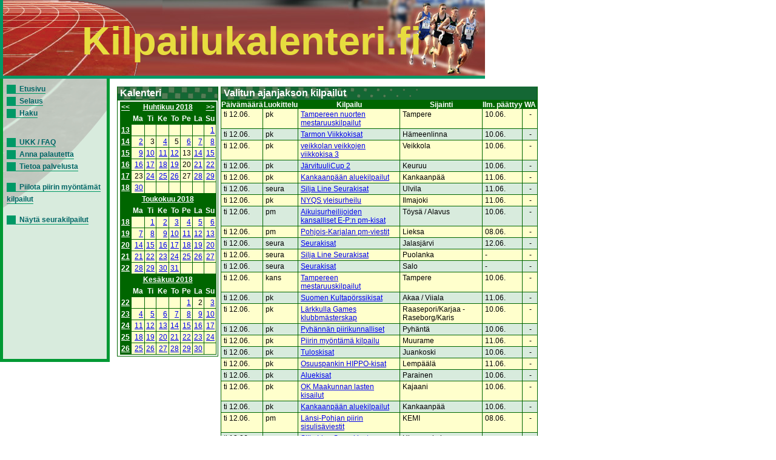

--- FILE ---
content_type: text/html; charset=UTF-8
request_url: https://kilpailukalenteri.fi/?cs=15&ndate=20180612&nmonth=4&nyear=2018
body_size: 3311
content:
<!DOCTYPE HTML PUBLIC "-//W3C//DTD HTML 4.01 Transitional//EN" "http://www.w3.org/TR/html4/loose.dtd">
<html>
<head>
<title>kilpailukalenteri.fi</title>
<meta http-equiv="Content-Type" content="text/html; charset=utf8">
<link href="/styles/style.css" rel="stylesheet" media="all" type="text/css">
<link href="/styles/print.css" rel="stylesheet" media="print" type="text/css">
</head>
<body onLoad="if (window.setOldEvents) setOldEvents();">
<div id="otsikkopalkinbanner"></div>
<div id="otsikkopalkkilayer">
<!--<span id="text">-->
Kilpailukalenteri.fi
<!--</span>-->
</div>
<div id="valikkolayer">

<a href="?cs=0">Etusivu</a><br/><a href="?cs=15">Selaus</a><br/><a href="?cs=20">Haku</a><br/><br/><br/><a href="?cs=30">UKK / FAQ</a><br/><a href="?cs=35">Anna palautetta</a><br/><a href="?cs=100">Tietoa palvelusta</a><br/><br/><a href="http://kilpailukalenteri.fi/?cs=15&ndate=20180612&nmonth=4&nyear=2018&npkchange=1">Piilota piirin myöntämät kilpailut</a><br/><br/><a href="http://kilpailukalenteri.fi/?cs=21&npa=21&nka=1&nva=2026&npl=00&nkl=00&nvl=00&acl%5B%5D=19&ns=0&ni=-1&nd=0&nl=0">Näytä seurakilpailut</a>

</div>
<div id="sisaltolayer">

<table width="100%">
          <tr><td valign="top">
        <table border="0" align="left" cellpadding="0" cellspacing="0" class="listaus">
    <tr><td class="hakuotsikko_iso">Kalenteri</td></tr>
    <tr><td nowrap><table class="calendar" width="100%">
<tr>
<td align="center" valign="top" class="calendarHeader"><a href="?cs=15&ndate=20180612&sdate=&nmonth=3&nyear=2018">&lt;&lt;</a></td>
<td align="center" valign="top" class="calendarHeader" colspan="6"><a href="?cs=15&ndate=20180401&sdate=m&nmonth=4&nyear=2018">Huhtikuu 2018</a></td>
<td align="center" valign="top" class="calendarHeader"><a href="?cs=15&ndate=20180612&sdate=&nmonth=5&nyear=2018">&gt;&gt;</a></td>
</tr>
<tr>
<td align="center" valign="top" class="calendarHeader">&nbsp;</td>
<td align="center" valign="top" class="calendarHeader">Ma</td>
<td align="center" valign="top" class="calendarHeader">Ti</td>
<td align="center" valign="top" class="calendarHeader">Ke</td>
<td align="center" valign="top" class="calendarHeader">To</td>
<td align="center" valign="top" class="calendarHeader">Pe</td>
<td align="center" valign="top" class="calendarHeader">La</td>
<td align="center" valign="top" class="calendarHeader">Su</td>
</tr>
<tr>
<td align="center" valign="top" class="calendarHeader"><a href="?cs=15&ndate=20180401&sdate=w&nmonth=4&nyear=2018">13</a></td>
<td class="calendar" align="right" valign="top">&nbsp;</td>
<td class="calendar" align="right" valign="top">&nbsp;</td>
<td class="calendar" align="right" valign="top">&nbsp;</td>
<td class="calendar" align="right" valign="top">&nbsp;</td>
<td class="calendar" align="right" valign="top">&nbsp;</td>
<td class="calendar" align="right" valign="top">&nbsp;</td>
<td class="calendar" align="right" valign="top"><a href="?cs=15&ndate=20180401&nmonth=4&nyear=2018">1</a></td>
</tr>
<tr>
<td align="center" valign="top" class="calendarHeader"><a href="?cs=15&ndate=20180402&sdate=w&nmonth=4&nyear=2018">14</a></td>
<td class="calendar" align="right" valign="top"><a href="?cs=15&ndate=20180402&nmonth=4&nyear=2018">2</a></td>
<td class="calendar" align="right" valign="top">3</td>
<td class="calendar" align="right" valign="top"><a href="?cs=15&ndate=20180404&nmonth=4&nyear=2018">4</a></td>
<td class="calendar" align="right" valign="top">5</td>
<td class="calendar" align="right" valign="top"><a href="?cs=15&ndate=20180406&nmonth=4&nyear=2018">6</a></td>
<td class="calendar" align="right" valign="top"><a href="?cs=15&ndate=20180407&nmonth=4&nyear=2018">7</a></td>
<td class="calendar" align="right" valign="top"><a href="?cs=15&ndate=20180408&nmonth=4&nyear=2018">8</a></td>
</tr>
<tr>
<td align="center" valign="top" class="calendarHeader"><a href="?cs=15&ndate=20180409&sdate=w&nmonth=4&nyear=2018">15</a></td>
<td class="calendar" align="right" valign="top"><a href="?cs=15&ndate=20180409&nmonth=4&nyear=2018">9</a></td>
<td class="calendar" align="right" valign="top"><a href="?cs=15&ndate=20180410&nmonth=4&nyear=2018">10</a></td>
<td class="calendar" align="right" valign="top"><a href="?cs=15&ndate=20180411&nmonth=4&nyear=2018">11</a></td>
<td class="calendar" align="right" valign="top"><a href="?cs=15&ndate=20180412&nmonth=4&nyear=2018">12</a></td>
<td class="calendar" align="right" valign="top">13</td>
<td class="calendar" align="right" valign="top"><a href="?cs=15&ndate=20180414&nmonth=4&nyear=2018">14</a></td>
<td class="calendar" align="right" valign="top"><a href="?cs=15&ndate=20180415&nmonth=4&nyear=2018">15</a></td>
</tr>
<tr>
<td align="center" valign="top" class="calendarHeader"><a href="?cs=15&ndate=20180416&sdate=w&nmonth=4&nyear=2018">16</a></td>
<td class="calendar" align="right" valign="top"><a href="?cs=15&ndate=20180416&nmonth=4&nyear=2018">16</a></td>
<td class="calendar" align="right" valign="top"><a href="?cs=15&ndate=20180417&nmonth=4&nyear=2018">17</a></td>
<td class="calendar" align="right" valign="top"><a href="?cs=15&ndate=20180418&nmonth=4&nyear=2018">18</a></td>
<td class="calendar" align="right" valign="top"><a href="?cs=15&ndate=20180419&nmonth=4&nyear=2018">19</a></td>
<td class="calendar" align="right" valign="top">20</td>
<td class="calendar" align="right" valign="top"><a href="?cs=15&ndate=20180421&nmonth=4&nyear=2018">21</a></td>
<td class="calendar" align="right" valign="top"><a href="?cs=15&ndate=20180422&nmonth=4&nyear=2018">22</a></td>
</tr>
<tr>
<td align="center" valign="top" class="calendarHeader"><a href="?cs=15&ndate=20180423&sdate=w&nmonth=4&nyear=2018">17</a></td>
<td class="calendar" align="right" valign="top">23</td>
<td class="calendar" align="right" valign="top"><a href="?cs=15&ndate=20180424&nmonth=4&nyear=2018">24</a></td>
<td class="calendar" align="right" valign="top"><a href="?cs=15&ndate=20180425&nmonth=4&nyear=2018">25</a></td>
<td class="calendar" align="right" valign="top"><a href="?cs=15&ndate=20180426&nmonth=4&nyear=2018">26</a></td>
<td class="calendar" align="right" valign="top">27</td>
<td class="calendar" align="right" valign="top"><a href="?cs=15&ndate=20180428&nmonth=4&nyear=2018">28</a></td>
<td class="calendar" align="right" valign="top"><a href="?cs=15&ndate=20180429&nmonth=4&nyear=2018">29</a></td>
</tr>
<tr>
<td align="center" valign="top" class="calendarHeader"><a href="?cs=15&ndate=20180430&sdate=w&nmonth=4&nyear=2018">18</a></td>
<td class="calendar" align="right" valign="top"><a href="?cs=15&ndate=20180430&nmonth=4&nyear=2018">30</a></td>
<td class="calendar" align="right" valign="top">&nbsp;</td>
<td class="calendar" align="right" valign="top">&nbsp;</td>
<td class="calendar" align="right" valign="top">&nbsp;</td>
<td class="calendar" align="right" valign="top">&nbsp;</td>
<td class="calendar" align="right" valign="top">&nbsp;</td>
<td class="calendar" align="right" valign="top">&nbsp;</td>
</tr>
</table>
<table class="calendar" width="100%">
<tr>
<td align="center" valign="top" class="calendarHeader">&nbsp;</td>
<td align="center" valign="top" class="calendarHeader" colspan="6"><a href="?cs=15&ndate=20180501&sdate=m&nmonth=4&nyear=2018">Toukokuu 2018</a></td>
<td align="center" valign="top" class="calendarHeader">&nbsp;</td>
</tr>
<tr>
<td align="center" valign="top" class="calendarHeader">&nbsp;</td>
<td align="center" valign="top" class="calendarHeader">Ma</td>
<td align="center" valign="top" class="calendarHeader">Ti</td>
<td align="center" valign="top" class="calendarHeader">Ke</td>
<td align="center" valign="top" class="calendarHeader">To</td>
<td align="center" valign="top" class="calendarHeader">Pe</td>
<td align="center" valign="top" class="calendarHeader">La</td>
<td align="center" valign="top" class="calendarHeader">Su</td>
</tr>
<tr>
<td align="center" valign="top" class="calendarHeader"><a href="?cs=15&ndate=20180501&sdate=w&nmonth=4&nyear=2018">18</a></td>
<td class="calendar" align="right" valign="top">&nbsp;</td>
<td class="calendar" align="right" valign="top"><a href="?cs=15&ndate=20180501&nmonth=5&nyear=2018">1</a></td>
<td class="calendar" align="right" valign="top"><a href="?cs=15&ndate=20180502&nmonth=5&nyear=2018">2</a></td>
<td class="calendar" align="right" valign="top"><a href="?cs=15&ndate=20180503&nmonth=5&nyear=2018">3</a></td>
<td class="calendar" align="right" valign="top"><a href="?cs=15&ndate=20180504&nmonth=5&nyear=2018">4</a></td>
<td class="calendar" align="right" valign="top"><a href="?cs=15&ndate=20180505&nmonth=5&nyear=2018">5</a></td>
<td class="calendar" align="right" valign="top"><a href="?cs=15&ndate=20180506&nmonth=5&nyear=2018">6</a></td>
</tr>
<tr>
<td align="center" valign="top" class="calendarHeader"><a href="?cs=15&ndate=20180507&sdate=w&nmonth=4&nyear=2018">19</a></td>
<td class="calendar" align="right" valign="top"><a href="?cs=15&ndate=20180507&nmonth=5&nyear=2018">7</a></td>
<td class="calendar" align="right" valign="top"><a href="?cs=15&ndate=20180508&nmonth=5&nyear=2018">8</a></td>
<td class="calendar" align="right" valign="top"><a href="?cs=15&ndate=20180509&nmonth=5&nyear=2018">9</a></td>
<td class="calendar" align="right" valign="top"><a href="?cs=15&ndate=20180510&nmonth=5&nyear=2018">10</a></td>
<td class="calendar" align="right" valign="top"><a href="?cs=15&ndate=20180511&nmonth=5&nyear=2018">11</a></td>
<td class="calendar" align="right" valign="top"><a href="?cs=15&ndate=20180512&nmonth=5&nyear=2018">12</a></td>
<td class="calendar" align="right" valign="top"><a href="?cs=15&ndate=20180513&nmonth=5&nyear=2018">13</a></td>
</tr>
<tr>
<td align="center" valign="top" class="calendarHeader"><a href="?cs=15&ndate=20180514&sdate=w&nmonth=4&nyear=2018">20</a></td>
<td class="calendar" align="right" valign="top"><a href="?cs=15&ndate=20180514&nmonth=5&nyear=2018">14</a></td>
<td class="calendar" align="right" valign="top"><a href="?cs=15&ndate=20180515&nmonth=5&nyear=2018">15</a></td>
<td class="calendar" align="right" valign="top"><a href="?cs=15&ndate=20180516&nmonth=5&nyear=2018">16</a></td>
<td class="calendar" align="right" valign="top"><a href="?cs=15&ndate=20180517&nmonth=5&nyear=2018">17</a></td>
<td class="calendar" align="right" valign="top"><a href="?cs=15&ndate=20180518&nmonth=5&nyear=2018">18</a></td>
<td class="calendar" align="right" valign="top"><a href="?cs=15&ndate=20180519&nmonth=5&nyear=2018">19</a></td>
<td class="calendar" align="right" valign="top"><a href="?cs=15&ndate=20180520&nmonth=5&nyear=2018">20</a></td>
</tr>
<tr>
<td align="center" valign="top" class="calendarHeader"><a href="?cs=15&ndate=20180521&sdate=w&nmonth=4&nyear=2018">21</a></td>
<td class="calendar" align="right" valign="top"><a href="?cs=15&ndate=20180521&nmonth=5&nyear=2018">21</a></td>
<td class="calendar" align="right" valign="top"><a href="?cs=15&ndate=20180522&nmonth=5&nyear=2018">22</a></td>
<td class="calendar" align="right" valign="top"><a href="?cs=15&ndate=20180523&nmonth=5&nyear=2018">23</a></td>
<td class="calendar" align="right" valign="top"><a href="?cs=15&ndate=20180524&nmonth=5&nyear=2018">24</a></td>
<td class="calendar" align="right" valign="top"><a href="?cs=15&ndate=20180525&nmonth=5&nyear=2018">25</a></td>
<td class="calendar" align="right" valign="top"><a href="?cs=15&ndate=20180526&nmonth=5&nyear=2018">26</a></td>
<td class="calendar" align="right" valign="top"><a href="?cs=15&ndate=20180527&nmonth=5&nyear=2018">27</a></td>
</tr>
<tr>
<td align="center" valign="top" class="calendarHeader"><a href="?cs=15&ndate=20180528&sdate=w&nmonth=4&nyear=2018">22</a></td>
<td class="calendar" align="right" valign="top"><a href="?cs=15&ndate=20180528&nmonth=5&nyear=2018">28</a></td>
<td class="calendar" align="right" valign="top"><a href="?cs=15&ndate=20180529&nmonth=5&nyear=2018">29</a></td>
<td class="calendar" align="right" valign="top"><a href="?cs=15&ndate=20180530&nmonth=5&nyear=2018">30</a></td>
<td class="calendar" align="right" valign="top"><a href="?cs=15&ndate=20180531&nmonth=5&nyear=2018">31</a></td>
<td class="calendar" align="right" valign="top">&nbsp;</td>
<td class="calendar" align="right" valign="top">&nbsp;</td>
<td class="calendar" align="right" valign="top">&nbsp;</td>
</tr>
</table>
<table class="calendar" width="100%">
<tr>
<td align="center" valign="top" class="calendarHeader">&nbsp;</td>
<td align="center" valign="top" class="calendarHeader" colspan="6"><a href="?cs=15&ndate=20180601&sdate=m&nmonth=4&nyear=2018">Kesäkuu 2018</a></td>
<td align="center" valign="top" class="calendarHeader">&nbsp;</td>
</tr>
<tr>
<td align="center" valign="top" class="calendarHeader">&nbsp;</td>
<td align="center" valign="top" class="calendarHeader">Ma</td>
<td align="center" valign="top" class="calendarHeader">Ti</td>
<td align="center" valign="top" class="calendarHeader">Ke</td>
<td align="center" valign="top" class="calendarHeader">To</td>
<td align="center" valign="top" class="calendarHeader">Pe</td>
<td align="center" valign="top" class="calendarHeader">La</td>
<td align="center" valign="top" class="calendarHeader">Su</td>
</tr>
<tr>
<td align="center" valign="top" class="calendarHeader"><a href="?cs=15&ndate=20180601&sdate=w&nmonth=4&nyear=2018">22</a></td>
<td class="calendar" align="right" valign="top">&nbsp;</td>
<td class="calendar" align="right" valign="top">&nbsp;</td>
<td class="calendar" align="right" valign="top">&nbsp;</td>
<td class="calendar" align="right" valign="top">&nbsp;</td>
<td class="calendar" align="right" valign="top"><a href="?cs=15&ndate=20180601&nmonth=6&nyear=2018">1</a></td>
<td class="calendar" align="right" valign="top">2</td>
<td class="calendar" align="right" valign="top"><a href="?cs=15&ndate=20180603&nmonth=6&nyear=2018">3</a></td>
</tr>
<tr>
<td align="center" valign="top" class="calendarHeader"><a href="?cs=15&ndate=20180604&sdate=w&nmonth=4&nyear=2018">23</a></td>
<td class="calendar" align="right" valign="top"><a href="?cs=15&ndate=20180604&nmonth=6&nyear=2018">4</a></td>
<td class="calendar" align="right" valign="top"><a href="?cs=15&ndate=20180605&nmonth=6&nyear=2018">5</a></td>
<td class="calendar" align="right" valign="top"><a href="?cs=15&ndate=20180606&nmonth=6&nyear=2018">6</a></td>
<td class="calendar" align="right" valign="top"><a href="?cs=15&ndate=20180607&nmonth=6&nyear=2018">7</a></td>
<td class="calendar" align="right" valign="top"><a href="?cs=15&ndate=20180608&nmonth=6&nyear=2018">8</a></td>
<td class="calendar" align="right" valign="top"><a href="?cs=15&ndate=20180609&nmonth=6&nyear=2018">9</a></td>
<td class="calendar" align="right" valign="top"><a href="?cs=15&ndate=20180610&nmonth=6&nyear=2018">10</a></td>
</tr>
<tr>
<td align="center" valign="top" class="calendarHeader"><a href="?cs=15&ndate=20180611&sdate=w&nmonth=4&nyear=2018">24</a></td>
<td class="calendar" align="right" valign="top"><a href="?cs=15&ndate=20180611&nmonth=6&nyear=2018">11</a></td>
<td class="calendar" align="right" valign="top"><a href="?cs=15&ndate=20180612&nmonth=6&nyear=2018">12</a></td>
<td class="calendar" align="right" valign="top"><a href="?cs=15&ndate=20180613&nmonth=6&nyear=2018">13</a></td>
<td class="calendar" align="right" valign="top"><a href="?cs=15&ndate=20180614&nmonth=6&nyear=2018">14</a></td>
<td class="calendar" align="right" valign="top"><a href="?cs=15&ndate=20180615&nmonth=6&nyear=2018">15</a></td>
<td class="calendar" align="right" valign="top"><a href="?cs=15&ndate=20180616&nmonth=6&nyear=2018">16</a></td>
<td class="calendar" align="right" valign="top"><a href="?cs=15&ndate=20180617&nmonth=6&nyear=2018">17</a></td>
</tr>
<tr>
<td align="center" valign="top" class="calendarHeader"><a href="?cs=15&ndate=20180618&sdate=w&nmonth=4&nyear=2018">25</a></td>
<td class="calendar" align="right" valign="top"><a href="?cs=15&ndate=20180618&nmonth=6&nyear=2018">18</a></td>
<td class="calendar" align="right" valign="top"><a href="?cs=15&ndate=20180619&nmonth=6&nyear=2018">19</a></td>
<td class="calendar" align="right" valign="top"><a href="?cs=15&ndate=20180620&nmonth=6&nyear=2018">20</a></td>
<td class="calendar" align="right" valign="top"><a href="?cs=15&ndate=20180621&nmonth=6&nyear=2018">21</a></td>
<td class="calendar" align="right" valign="top"><a href="?cs=15&ndate=20180622&nmonth=6&nyear=2018">22</a></td>
<td class="calendar" align="right" valign="top"><a href="?cs=15&ndate=20180623&nmonth=6&nyear=2018">23</a></td>
<td class="calendar" align="right" valign="top"><a href="?cs=15&ndate=20180624&nmonth=6&nyear=2018">24</a></td>
</tr>
<tr>
<td align="center" valign="top" class="calendarHeader"><a href="?cs=15&ndate=20180625&sdate=w&nmonth=4&nyear=2018">26</a></td>
<td class="calendar" align="right" valign="top"><a href="?cs=15&ndate=20180625&nmonth=6&nyear=2018">25</a></td>
<td class="calendar" align="right" valign="top"><a href="?cs=15&ndate=20180626&nmonth=6&nyear=2018">26</a></td>
<td class="calendar" align="right" valign="top"><a href="?cs=15&ndate=20180627&nmonth=6&nyear=2018">27</a></td>
<td class="calendar" align="right" valign="top"><a href="?cs=15&ndate=20180628&nmonth=6&nyear=2018">28</a></td>
<td class="calendar" align="right" valign="top"><a href="?cs=15&ndate=20180629&nmonth=6&nyear=2018">29</a></td>
<td class="calendar" align="right" valign="top"><a href="?cs=15&ndate=20180630&nmonth=6&nyear=2018">30</a></td>
<td class="calendar" align="right" valign="top">&nbsp;</td>
</tr>
</table>
</td></tr></table></td><td valign="top"><table width="100%"  border="0" cellspacing="0" cellpadding="0" class="listaus"><tr>
      <td class="hakuotsikko_iso" colspan="6">Valitun ajanjakson kilpailut</td>
    </tr>
    <tr class="hakuotsikko">
    <th>Päivämäärä</th>

    <th>Luokittelu</th>
    <th>Kilpailu</th>
    <th>Sijainti</th>
    <th nowrap>Ilm. päättyy</th>
    <th width='25'>WA</th>
    </tr><tr class="odd"><td>ti 12.06.</td><td>pk</td><td><a href="?cs=16&amp;nid=21619">Tampereen nuorten mestaruuskilpailut</a></td><td>Tampere</td><td>10.06.</td><td><center>-</center></td></tr>
<tr class="even"><td>ti 12.06.</td><td>pk</td><td><a href="?cs=16&amp;nid=21545">Tarmon Viikkokisat</a></td><td>Hämeenlinna</td><td>10.06.</td><td><center>-</center></td></tr>
<tr class="odd"><td>ti 12.06.</td><td>pk</td><td><a href="?cs=16&amp;nid=21713"> veikkolan veikkojen viikkokisa 3</a></td><td>Veikkola</td><td>10.06.</td><td><center>-</center></td></tr>
<tr class="even"><td>ti 12.06.</td><td>pk</td><td><a href="?cs=16&amp;nid=22209">JärvituuliCup 2</a></td><td>Keuruu</td><td>10.06.</td><td><center>-</center></td></tr>
<tr class="odd"><td>ti 12.06.</td><td>pk</td><td><a href="?cs=16&amp;nid=22803">Kankaanpään aluekilpailut</a></td><td>Kankaanpää</td><td>11.06.</td><td><center>-</center></td></tr>
<tr class="even"><td>ti 12.06.</td><td>seura</td><td><a href="?cs=16&amp;nid=22323">Silja Line Seurakisat</a></td><td>Ulvila</td><td>11.06.</td><td><center>-</center></td></tr>
<tr class="odd"><td>ti 12.06.</td><td>pk</td><td><a href="?cs=16&amp;nid=21477">NYQS yleisurheilu</a></td><td>Ilmajoki</td><td>11.06.</td><td><center>-</center></td></tr>
<tr class="even"><td>ti 12.06.</td><td>pm</td><td><a href="?cs=16&amp;nid=21825">Aikuisurheilijoiden kansalliset E-P:n pm-kisat</a></td><td>Töysä / Alavus</td><td>10.06.</td><td><center>-</center></td></tr>
<tr class="odd"><td>ti 12.06.</td><td>pm</td><td><a href="?cs=16&amp;nid=22269">Pohjois-Karjalan pm-viestit</a></td><td>Lieksa</td><td>08.06.</td><td><center>-</center></td></tr>
<tr class="even"><td>ti 12.06.</td><td>seura</td><td><a href="?cs=16&amp;nid=21839">Seurakisat</a></td><td>Jalasjärvi</td><td>12.06.</td><td><center>-</center></td></tr>
<tr class="odd"><td>ti 12.06.</td><td>seura</td><td><a href="?cs=16&amp;nid=22515">Silja Line Seurakisat</a></td><td>Puolanka</td><td> - </td><td><center>-</center></td></tr>
<tr class="even"><td>ti 12.06.</td><td>seura</td><td><a href="?cs=16&amp;nid=22697">Seurakisat</a></td><td>Salo</td><td> - </td><td><center>-</center></td></tr>
<tr class="odd"><td>ti 12.06.</td><td>kans</td><td><a href="?cs=16&amp;nid=21167">Tampereen mestaruuskilpailut</a></td><td>Tampere</td><td>10.06.</td><td><center>-</center></td></tr>
<tr class="even"><td>ti 12.06.</td><td>pk</td><td><a href="?cs=16&amp;nid=21471">Suomen Kultapörssikisat</a></td><td>Akaa / Viiala</td><td>11.06.</td><td><center>-</center></td></tr>
<tr class="odd"><td>ti 12.06.</td><td>pk</td><td><a href="?cs=16&amp;nid=21539">Lärkkulla Games klubbmästerskap</a></td><td>Raasepori/Karjaa - Raseborg/Karis</td><td>10.06.</td><td><center>-</center></td></tr>
<tr class="even"><td>ti 12.06.</td><td>pk</td><td><a href="?cs=16&amp;nid=21740">Pyhännän piirikunnalliset</a></td><td>Pyhäntä</td><td>10.06.</td><td><center>-</center></td></tr>
<tr class="odd"><td>ti 12.06.</td><td>pk</td><td><a href="?cs=16&amp;nid=21754">Piirin myöntämä kilpailu</a></td><td>Muurame</td><td>11.06.</td><td><center>-</center></td></tr>
<tr class="even"><td>ti 12.06.</td><td>pk</td><td><a href="?cs=16&amp;nid=21856">Tuloskisat</a></td><td>Juankoski</td><td>10.06.</td><td><center>-</center></td></tr>
<tr class="odd"><td>ti 12.06.</td><td>pk</td><td><a href="?cs=16&amp;nid=22457">Osuuspankin HIPPO-kisat</a></td><td>Lempäälä</td><td>11.06.</td><td><center>-</center></td></tr>
<tr class="even"><td>ti 12.06.</td><td>pk</td><td><a href="?cs=16&amp;nid=22741">Aluekisat</a></td><td>Parainen</td><td>10.06.</td><td><center>-</center></td></tr>
<tr class="odd"><td>ti 12.06.</td><td>pk</td><td><a href="?cs=16&amp;nid=22768">OK Maakunnan lasten kisailut</a></td><td>Kajaani</td><td>10.06.</td><td><center>-</center></td></tr>
<tr class="even"><td>ti 12.06.</td><td>pk</td><td><a href="?cs=16&amp;nid=22773">Kankaanpään aluekilpailut</a></td><td>Kankaanpää</td><td>10.06.</td><td><center>-</center></td></tr>
<tr class="odd"><td>ti 12.06.</td><td>pm</td><td><a href="?cs=16&amp;nid=21798">Länsi-Pohjan piirin sisulisäviestit</a></td><td>KEMI</td><td>08.06.</td><td><center>-</center></td></tr>
<tr class="even"><td>ti 12.06.</td><td>seura</td><td><a href="?cs=16&amp;nid=21278">Silja Line Seurakisat</a></td><td>Hirvensalmi</td><td> - </td><td><center>-</center></td></tr>
<tr class="odd"><td>ti 12.06.</td><td>seura</td><td><a href="?cs=16&amp;nid=22064">Seurakisat</a></td><td>Uukuniemi</td><td>12.06.</td><td><center>-</center></td></tr>
<tr class="even"><td>ti 12.06.</td><td>seura</td><td><a href="?cs=16&amp;nid=22237">Seurakisat</a></td><td>Somero</td><td>12.06.</td><td><center>-</center></td></tr>
<tr class="odd"><td>ti 12.06.</td><td>seura</td><td><a href="?cs=16&amp;nid=22374">Seurakisat</a></td><td>Parkano</td><td>11.06.</td><td><center>-</center></td></tr>
<tr class="even"><td>ti 12.06.</td><td>seura</td><td><a href="?cs=16&amp;nid=22579">Seurakisat</a></td><td>Kouvola</td><td> - </td><td><center>-</center></td></tr>
<tr class="odd"><td>ti 12.06.</td><td>seura</td><td><a href="?cs=16&amp;nid=22590">Seurakisat</a></td><td>Viitasaari</td><td> - </td><td><center>-</center></td></tr>
<tr class="even"><td>ti 12.06.</td><td>seura</td><td><a href="?cs=16&amp;nid=22673">Silja Line Seurakisat</a></td><td>Kajaani</td><td>11.06.</td><td><center>-</center></td></tr>
<tr class="odd"><td>ti 12.06.</td><td>seuracup</td><td><a href="?cs=16&amp;nid=21363">Seuracup piirikisa</a></td><td>Kalajoki</td><td>10.06.</td><td><center>-</center></td></tr>
<tr class="even"><td>ti 12.06.</td><td>seura</td><td><a href="?cs=16&amp;nid=21310">Seurakisat</a></td><td>Vesanto</td><td> - </td><td><center>-</center></td></tr>
<tr class="odd"><td>ti 12.06.</td><td>kans</td><td><a href="?cs=16&amp;nid=21050">Tomatspelen</a></td><td>Närpes</td><td>10.06.</td><td><center>-</center></td></tr>
</table></td></tr></table>

<center><div class="copyright"><a href="/?cs=100">&copy; 2025 Suomen Urheiluliitto ry. Kaikki oikeudet pidätetään.</a></div></center>
</div>
</body>
<!-- InstanceEnd --></html>
